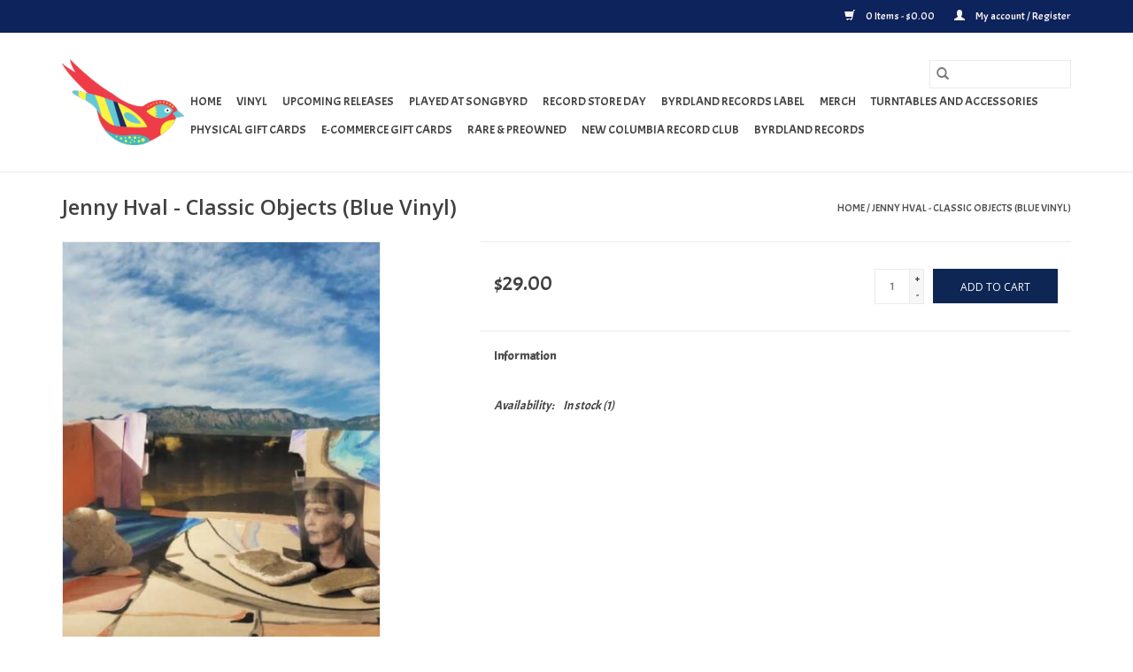

--- FILE ---
content_type: text/html;charset=utf-8
request_url: https://shop.byrdlandrecords.com/jenny-hval-classic-objects-blue-vinyl.html
body_size: 6707
content:
<!DOCTYPE html>
<html lang="us">
  <head>
    <meta charset="utf-8"/>
<!-- [START] 'blocks/head.rain' -->
<!--

  (c) 2008-2026 Lightspeed Netherlands B.V.
  http://www.lightspeedhq.com
  Generated: 24-01-2026 @ 13:42:12

-->
<link rel="canonical" href="https://shop.byrdlandrecords.com/jenny-hval-classic-objects-blue-vinyl.html"/>
<link rel="alternate" href="https://shop.byrdlandrecords.com/index.rss" type="application/rss+xml" title="New products"/>
<meta name="robots" content="noodp,noydir"/>
<meta property="og:url" content="https://shop.byrdlandrecords.com/jenny-hval-classic-objects-blue-vinyl.html?source=facebook"/>
<meta property="og:site_name" content="Byrdland Records"/>
<meta property="og:title" content="Jenny Hval - Classic Objects (Blue Vinyl)"/>
<meta property="og:description" content="Byrdland Records is Washington D.C.&#039;s finest record store and music lifestyle store."/>
<meta property="og:image" content="https://cdn.shoplightspeed.com/shops/639364/files/42870833/jenny-hval-classic-objects-blue-vinyl.jpg"/>
<!--[if lt IE 9]>
<script src="https://cdn.shoplightspeed.com/assets/html5shiv.js?2025-02-20"></script>
<![endif]-->
<!-- [END] 'blocks/head.rain' -->
    <title>Jenny Hval - Classic Objects (Blue Vinyl) - Byrdland Records</title>
    <meta name="description" content="Byrdland Records is Washington D.C.&#039;s finest record store and music lifestyle store." />
    <meta name="keywords" content="Jenny, Hval, -, Classic, Objects, (Blue, Vinyl)" />
    <meta http-equiv="X-UA-Compatible" content="IE=edge,chrome=1">
    <meta name="viewport" content="width=device-width, initial-scale=1.0">
    <meta name="apple-mobile-web-app-capable" content="yes">
    <meta name="apple-mobile-web-app-status-bar-style" content="black">

    <link rel="shortcut icon" href="https://cdn.shoplightspeed.com/shops/639364/themes/13108/v/96742/assets/favicon.ico?20201114035436" type="image/x-icon" />
    <link href='//fonts.googleapis.com/css?family=Acme:400,300,600' rel='stylesheet' type='text/css'>
    <link href='//fonts.googleapis.com/css?family=Open%20Sans:400,300,600' rel='stylesheet' type='text/css'>
    <link rel="shortcut icon" href="https://cdn.shoplightspeed.com/shops/639364/themes/13108/v/96742/assets/favicon.ico?20201114035436" type="image/x-icon" />
    <link rel="stylesheet" href="https://cdn.shoplightspeed.com/shops/639364/themes/13108/assets/bootstrap-min.css?20251216142440" />
    <link rel="stylesheet" href="https://cdn.shoplightspeed.com/shops/639364/themes/13108/assets/style.css?20251216142440" />
    <link rel="stylesheet" href="https://cdn.shoplightspeed.com/shops/639364/themes/13108/assets/settings.css?20251216142440" />
    <link rel="stylesheet" href="https://cdn.shoplightspeed.com/assets/gui-2-0.css?2025-02-20" />
    <link rel="stylesheet" href="https://cdn.shoplightspeed.com/assets/gui-responsive-2-0.css?2025-02-20" />
    <link rel="stylesheet" href="https://cdn.shoplightspeed.com/shops/639364/themes/13108/assets/custom.css?20251216142440" />
    
    <script src="https://cdn.shoplightspeed.com/assets/jquery-1-9-1.js?2025-02-20"></script>
    <script src="https://cdn.shoplightspeed.com/assets/jquery-ui-1-10-1.js?2025-02-20"></script>

    <script type="text/javascript" src="https://cdn.shoplightspeed.com/shops/639364/themes/13108/assets/global.js?20251216142440"></script>
		<script type="text/javascript" src="https://cdn.shoplightspeed.com/shops/639364/themes/13108/assets/bootstrap-min.js?20251216142440"></script>
    <script type="text/javascript" src="https://cdn.shoplightspeed.com/shops/639364/themes/13108/assets/jcarousel.js?20251216142440"></script>
    <script type="text/javascript" src="https://cdn.shoplightspeed.com/assets/gui.js?2025-02-20"></script>
    <script type="text/javascript" src="https://cdn.shoplightspeed.com/assets/gui-responsive-2-0.js?2025-02-20"></script>

    <script type="text/javascript" src="https://cdn.shoplightspeed.com/shops/639364/themes/13108/assets/share42.js?20251216142440"></script>

    <!--[if lt IE 9]>
    <link rel="stylesheet" href="https://cdn.shoplightspeed.com/shops/639364/themes/13108/assets/style-ie.css?20251216142440" />
    <![endif]-->
    <link rel="stylesheet" media="print" href="https://cdn.shoplightspeed.com/shops/639364/themes/13108/assets/print-min.css?20251216142440" />
  </head>
  <body>
    <header>
  <div class="topnav">
    <div class="container">
      
      <div class="right">
        <span role="region" aria-label="Cart">
          <a href="https://shop.byrdlandrecords.com/cart/" title="Cart" class="cart">
            <span class="glyphicon glyphicon-shopping-cart"></span>
            0 Items - $0.00
          </a>
        </span>
        <span>
          <a href="https://shop.byrdlandrecords.com/account/" title="My account" class="my-account">
            <span class="glyphicon glyphicon-user"></span>
                        	My account / Register
                      </a>
        </span>
      </div>
    </div>
  </div>

  <div class="navigation container">
    <div class="align">
      <div class="burger">
        <button type="button" aria-label="Open menu">
          <img src="https://cdn.shoplightspeed.com/shops/639364/themes/13108/assets/hamburger.png?20250709113317" width="32" height="32" alt="Menu">
        </button>
      </div>

              <div class="vertical logo">
          <a href="https://shop.byrdlandrecords.com/" title="Byrdland Records">
            <img src="https://cdn.shoplightspeed.com/shops/639364/themes/13108/v/96783/assets/logo.png?20201114035436" alt="Byrdland Records" />
          </a>
        </div>
      
      <nav class="nonbounce desktop vertical">
        <form action="https://shop.byrdlandrecords.com/search/" method="get" id="formSearch" role="search">
          <input type="text" name="q" autocomplete="off" value="" aria-label="Search" />
          <button type="submit" class="search-btn" title="Search">
            <span class="glyphicon glyphicon-search"></span>
          </button>
        </form>
        <ul region="navigation" aria-label=Navigation menu>
          <li class="item home ">
            <a class="itemLink" href="https://shop.byrdlandrecords.com/">Home</a>
          </li>
          
                    	<li class="item sub">
              <a class="itemLink" href="https://shop.byrdlandrecords.com/vinyl/" title="Vinyl">
                Vinyl
              </a>
                            	<span class="glyphicon glyphicon-play"></span>
                <ul class="subnav">
                                      <li class="subitem">
                      <a class="subitemLink" href="https://shop.byrdlandrecords.com/vinyl/hip-hop-rap/" title="Hip-Hop/Rap">Hip-Hop/Rap</a>
                                          </li>
                	                    <li class="subitem">
                      <a class="subitemLink" href="https://shop.byrdlandrecords.com/vinyl/reggae-dub-ska/" title="Reggae/Dub/Ska">Reggae/Dub/Ska</a>
                                          </li>
                	                    <li class="subitem">
                      <a class="subitemLink" href="https://shop.byrdlandrecords.com/vinyl/rock/" title="Rock">Rock</a>
                                              <ul class="subnav">
                                                      <li class="subitem">
                              <a class="subitemLink" href="https://shop.byrdlandrecords.com/vinyl/rock/punk/" title="Punk">Punk</a>
                            </li>
                                                      <li class="subitem">
                              <a class="subitemLink" href="https://shop.byrdlandrecords.com/vinyl/rock/post-punk/" title="Post-Punk">Post-Punk</a>
                            </li>
                                                      <li class="subitem">
                              <a class="subitemLink" href="https://shop.byrdlandrecords.com/vinyl/rock/indie-rock/" title="Indie-Rock">Indie-Rock</a>
                            </li>
                                                      <li class="subitem">
                              <a class="subitemLink" href="https://shop.byrdlandrecords.com/vinyl/rock/metal/" title="Metal">Metal</a>
                            </li>
                                                      <li class="subitem">
                              <a class="subitemLink" href="https://shop.byrdlandrecords.com/vinyl/rock/classic-rock/" title="Classic Rock">Classic Rock</a>
                            </li>
                                                  </ul>
                                          </li>
                	                    <li class="subitem">
                      <a class="subitemLink" href="https://shop.byrdlandrecords.com/vinyl/soul-funk-r-b/" title="Soul/Funk/R&amp;B">Soul/Funk/R&amp;B</a>
                                              <ul class="subnav">
                                                      <li class="subitem">
                              <a class="subitemLink" href="https://shop.byrdlandrecords.com/vinyl/soul-funk-r-b/compilations/" title="Compilations">Compilations</a>
                            </li>
                                                      <li class="subitem">
                              <a class="subitemLink" href="https://shop.byrdlandrecords.com/vinyl/soul-funk-r-b/gospel/" title="Gospel">Gospel</a>
                            </li>
                                                  </ul>
                                          </li>
                	                    <li class="subitem">
                      <a class="subitemLink" href="https://shop.byrdlandrecords.com/vinyl/country-folk/" title="Country/Folk">Country/Folk</a>
                                              <ul class="subnav">
                                                      <li class="subitem">
                              <a class="subitemLink" href="https://shop.byrdlandrecords.com/vinyl/country-folk/folk/" title="Folk">Folk</a>
                            </li>
                                                      <li class="subitem">
                              <a class="subitemLink" href="https://shop.byrdlandrecords.com/vinyl/country-folk/indie-country/" title="Indie-Country">Indie-Country</a>
                            </li>
                                                      <li class="subitem">
                              <a class="subitemLink" href="https://shop.byrdlandrecords.com/vinyl/country-folk/country-pop/" title="Country Pop">Country Pop</a>
                            </li>
                                                      <li class="subitem">
                              <a class="subitemLink" href="https://shop.byrdlandrecords.com/vinyl/country-folk/indie-folk/" title="Indie-Folk">Indie-Folk</a>
                            </li>
                                                      <li class="subitem">
                              <a class="subitemLink" href="https://shop.byrdlandrecords.com/vinyl/country-folk/rockabilly/" title="Rockabilly">Rockabilly</a>
                            </li>
                                                      <li class="subitem">
                              <a class="subitemLink" href="https://shop.byrdlandrecords.com/vinyl/country-folk/pop-country/" title="Pop Country">Pop Country</a>
                            </li>
                                                      <li class="subitem">
                              <a class="subitemLink" href="https://shop.byrdlandrecords.com/vinyl/country-folk/bluegrass/" title="Bluegrass">Bluegrass</a>
                            </li>
                                                  </ul>
                                          </li>
                	                    <li class="subitem">
                      <a class="subitemLink" href="https://shop.byrdlandrecords.com/vinyl/global-vibes/" title="Global Vibes">Global Vibes</a>
                                              <ul class="subnav">
                                                      <li class="subitem">
                              <a class="subitemLink" href="https://shop.byrdlandrecords.com/vinyl/global-vibes/latin/" title="Latin">Latin</a>
                            </li>
                                                      <li class="subitem">
                              <a class="subitemLink" href="https://shop.byrdlandrecords.com/vinyl/global-vibes/africa/" title="Africa">Africa</a>
                            </li>
                                                      <li class="subitem">
                              <a class="subitemLink" href="https://shop.byrdlandrecords.com/vinyl/global-vibes/brazil/" title="Brazil">Brazil</a>
                            </li>
                                                      <li class="subitem">
                              <a class="subitemLink" href="https://shop.byrdlandrecords.com/vinyl/global-vibes/cumbia/" title="Cumbia">Cumbia</a>
                            </li>
                                                      <li class="subitem">
                              <a class="subitemLink" href="https://shop.byrdlandrecords.com/vinyl/global-vibes/venezuela/" title="Venezuela">Venezuela</a>
                            </li>
                                                      <li class="subitem">
                              <a class="subitemLink" href="https://shop.byrdlandrecords.com/vinyl/global-vibes/india/" title="India">India</a>
                            </li>
                                                      <li class="subitem">
                              <a class="subitemLink" href="https://shop.byrdlandrecords.com/vinyl/global-vibes/haiti/" title="Haiti">Haiti</a>
                            </li>
                                                      <li class="subitem">
                              <a class="subitemLink" href="https://shop.byrdlandrecords.com/vinyl/global-vibes/peru/" title="Peru">Peru</a>
                            </li>
                                                      <li class="subitem">
                              <a class="subitemLink" href="https://shop.byrdlandrecords.com/vinyl/global-vibes/asia/" title="Asia">Asia</a>
                            </li>
                                                      <li class="subitem">
                              <a class="subitemLink" href="https://shop.byrdlandrecords.com/vinyl/global-vibes/cuba/" title="Cuba">Cuba</a>
                            </li>
                                                      <li class="subitem">
                              <a class="subitemLink" href="https://shop.byrdlandrecords.com/vinyl/global-vibes/japan/" title="Japan">Japan</a>
                            </li>
                                                  </ul>
                                          </li>
                	                    <li class="subitem">
                      <a class="subitemLink" href="https://shop.byrdlandrecords.com/vinyl/pop/" title="Pop">Pop</a>
                                              <ul class="subnav">
                                                      <li class="subitem">
                              <a class="subitemLink" href="https://shop.byrdlandrecords.com/vinyl/pop/french-pop/" title="French Pop">French Pop</a>
                            </li>
                                                      <li class="subitem">
                              <a class="subitemLink" href="https://shop.byrdlandrecords.com/vinyl/pop/indie-pop/" title="Indie-Pop">Indie-Pop</a>
                            </li>
                                                      <li class="subitem">
                              <a class="subitemLink" href="https://shop.byrdlandrecords.com/vinyl/pop/dance-pop/" title="Dance-Pop">Dance-Pop</a>
                            </li>
                                                  </ul>
                                          </li>
                	                    <li class="subitem">
                      <a class="subitemLink" href="https://shop.byrdlandrecords.com/vinyl/jazz-blues/" title="Jazz &amp; Blues">Jazz &amp; Blues</a>
                                              <ul class="subnav">
                                                      <li class="subitem">
                              <a class="subitemLink" href="https://shop.byrdlandrecords.com/vinyl/jazz-blues/jazz/" title="Jazz">Jazz</a>
                            </li>
                                                      <li class="subitem">
                              <a class="subitemLink" href="https://shop.byrdlandrecords.com/vinyl/jazz-blues/vocal-jazz/" title="Vocal Jazz">Vocal Jazz</a>
                            </li>
                                                      <li class="subitem">
                              <a class="subitemLink" href="https://shop.byrdlandrecords.com/vinyl/jazz-blues/blues/" title="Blues">Blues</a>
                            </li>
                                                      <li class="subitem">
                              <a class="subitemLink" href="https://shop.byrdlandrecords.com/vinyl/jazz-blues/latin-jazz/" title="Latin Jazz">Latin Jazz</a>
                            </li>
                                                      <li class="subitem">
                              <a class="subitemLink" href="https://shop.byrdlandrecords.com/vinyl/jazz-blues/world-jazz/" title="World Jazz">World Jazz</a>
                            </li>
                                                  </ul>
                                          </li>
                	                    <li class="subitem">
                      <a class="subitemLink" href="https://shop.byrdlandrecords.com/vinyl/soundtracks/" title="Soundtracks">Soundtracks</a>
                                              <ul class="subnav">
                                                      <li class="subitem">
                              <a class="subitemLink" href="https://shop.byrdlandrecords.com/vinyl/soundtracks/scores/" title="Scores">Scores</a>
                            </li>
                                                      <li class="subitem">
                              <a class="subitemLink" href="https://shop.byrdlandrecords.com/vinyl/soundtracks/compilations/" title="Compilations">Compilations</a>
                            </li>
                                                  </ul>
                                          </li>
                	                    <li class="subitem">
                      <a class="subitemLink" href="https://shop.byrdlandrecords.com/vinyl/electronic/" title="Electronic">Electronic</a>
                                              <ul class="subnav">
                                                      <li class="subitem">
                              <a class="subitemLink" href="https://shop.byrdlandrecords.com/vinyl/electronic/indie-electronic/" title="Indie-Electronic">Indie-Electronic</a>
                            </li>
                                                      <li class="subitem">
                              <a class="subitemLink" href="https://shop.byrdlandrecords.com/vinyl/electronic/dance/" title="Dance">Dance</a>
                            </li>
                                                      <li class="subitem">
                              <a class="subitemLink" href="https://shop.byrdlandrecords.com/vinyl/electronic/experimental/" title="Experimental">Experimental</a>
                            </li>
                                                  </ul>
                                          </li>
                	                    <li class="subitem">
                      <a class="subitemLink" href="https://shop.byrdlandrecords.com/vinyl/classical/" title="Classical">Classical</a>
                                              <ul class="subnav">
                                                      <li class="subitem">
                              <a class="subitemLink" href="https://shop.byrdlandrecords.com/vinyl/classical/modern/" title="Modern">Modern</a>
                            </li>
                                                  </ul>
                                          </li>
                	                    <li class="subitem">
                      <a class="subitemLink" href="https://shop.byrdlandrecords.com/vinyl/holiday/" title="Holiday">Holiday</a>
                                          </li>
                	                    <li class="subitem">
                      <a class="subitemLink" href="https://shop.byrdlandrecords.com/vinyl/dc-music/" title="DC Music">DC Music</a>
                                          </li>
                	                    <li class="subitem">
                      <a class="subitemLink" href="https://shop.byrdlandrecords.com/vinyl/rare-preowned/" title="Rare &amp; Preowned">Rare &amp; Preowned</a>
                                          </li>
                	              	</ul>
                          </li>
                    	<li class="item">
              <a class="itemLink" href="https://shop.byrdlandrecords.com/upcoming-releases/" title="Upcoming Releases ">
                Upcoming Releases 
              </a>
                          </li>
                    	<li class="item">
              <a class="itemLink" href="https://shop.byrdlandrecords.com/played-at-songbyrd/" title="Played at Songbyrd">
                Played at Songbyrd
              </a>
                          </li>
                    	<li class="item sub">
              <a class="itemLink" href="https://shop.byrdlandrecords.com/record-store-day/" title="Record Store Day">
                Record Store Day
              </a>
                            	<span class="glyphicon glyphicon-play"></span>
                <ul class="subnav">
                                      <li class="subitem">
                      <a class="subitemLink" href="https://shop.byrdlandrecords.com/record-store-day/rsd-2025/" title="RSD 2025">RSD 2025</a>
                                          </li>
                	                    <li class="subitem">
                      <a class="subitemLink" href="https://shop.byrdlandrecords.com/record-store-day/rsd-2024/" title="RSD 2024">RSD 2024</a>
                                          </li>
                	                    <li class="subitem">
                      <a class="subitemLink" href="https://shop.byrdlandrecords.com/record-store-day/rsd-2023/" title="RSD 2023">RSD 2023</a>
                                          </li>
                	                    <li class="subitem">
                      <a class="subitemLink" href="https://shop.byrdlandrecords.com/record-store-day/rsd-2022/" title="RSD 2022">RSD 2022</a>
                                          </li>
                	                    <li class="subitem">
                      <a class="subitemLink" href="https://shop.byrdlandrecords.com/record-store-day/rsd-2021/" title="RSD 2021">RSD 2021</a>
                                          </li>
                	                    <li class="subitem">
                      <a class="subitemLink" href="https://shop.byrdlandrecords.com/record-store-day/rsd-2020/" title="RSD 2020">RSD 2020</a>
                                          </li>
                	                    <li class="subitem">
                      <a class="subitemLink" href="https://shop.byrdlandrecords.com/record-store-day/rsd-2019/" title="RSD 2019">RSD 2019</a>
                                          </li>
                	                    <li class="subitem">
                      <a class="subitemLink" href="https://shop.byrdlandrecords.com/record-store-day/rsd-2018/" title="RSD 2018">RSD 2018</a>
                                          </li>
                	              	</ul>
                          </li>
                    	<li class="item sub">
              <a class="itemLink" href="https://shop.byrdlandrecords.com/byrdland-records-label/" title="Byrdland Records Label">
                Byrdland Records Label
              </a>
                            	<span class="glyphicon glyphicon-play"></span>
                <ul class="subnav">
                                      <li class="subitem">
                      <a class="subitemLink" href="https://shop.byrdlandrecords.com/byrdland-records-label/broke-royals/" title="Broke Royals">Broke Royals</a>
                                          </li>
                	              	</ul>
                          </li>
                    	<li class="item sub">
              <a class="itemLink" href="https://shop.byrdlandrecords.com/merch/" title="Merch">
                Merch
              </a>
                            	<span class="glyphicon glyphicon-play"></span>
                <ul class="subnav">
                                      <li class="subitem">
                      <a class="subitemLink" href="https://shop.byrdlandrecords.com/merch/bags/" title="Bags">Bags</a>
                                          </li>
                	                    <li class="subitem">
                      <a class="subitemLink" href="https://shop.byrdlandrecords.com/merch/apparel/" title="Apparel">Apparel</a>
                                          </li>
                	                    <li class="subitem">
                      <a class="subitemLink" href="https://shop.byrdlandrecords.com/merch/slipmat/" title="Slipmat">Slipmat</a>
                                          </li>
                	                    <li class="subitem">
                      <a class="subitemLink" href="https://shop.byrdlandrecords.com/merch/other/" title="Other">Other</a>
                                          </li>
                	                    <li class="subitem">
                      <a class="subitemLink" href="https://shop.byrdlandrecords.com/merch/10-year-anniversary/" title="10 Year Anniversary">10 Year Anniversary</a>
                                          </li>
                	              	</ul>
                          </li>
                    	<li class="item sub">
              <a class="itemLink" href="https://shop.byrdlandrecords.com/turntables-and-accessories/" title="Turntables and Accessories">
                Turntables and Accessories
              </a>
                            	<span class="glyphicon glyphicon-play"></span>
                <ul class="subnav">
                                      <li class="subitem">
                      <a class="subitemLink" href="https://shop.byrdlandrecords.com/turntables-and-accessories/turntables/" title="Turntables">Turntables</a>
                                          </li>
                	                    <li class="subitem">
                      <a class="subitemLink" href="https://shop.byrdlandrecords.com/turntables-and-accessories/needles/" title="Needles">Needles</a>
                                          </li>
                	                    <li class="subitem">
                      <a class="subitemLink" href="https://shop.byrdlandrecords.com/turntables-and-accessories/cleaner/" title="Cleaner">Cleaner</a>
                                          </li>
                	              	</ul>
                          </li>
                    	<li class="item">
              <a class="itemLink" href="https://shop.byrdlandrecords.com/physical-gift-cards/" title="Physical Gift Cards">
                Physical Gift Cards
              </a>
                          </li>
          
          
          
                    	<li class="item">
              <a class="itemLink" href="https://shop.byrdlandrecords.com/buy-gift-card/" title="E-Commerce Gift Cards" >
                E-Commerce Gift Cards
              </a>
          	</li>
                    	<li class="item">
              <a class="itemLink" href="https://shop.byrdlandrecords.com/vinyl/rare-preowned/" title="Rare &amp; Preowned" >
                Rare &amp; Preowned
              </a>
          	</li>
                    	<li class="item">
              <a class="itemLink" href="https://shop.byrdlandrecords.com/" title="New Columbia Record Club" >
                New Columbia Record Club
              </a>
          	</li>
                    	<li class="item">
              <a class="itemLink" href="https://byrdlandrecords.com/" title="Byrdland Records"  target="_blank">
                Byrdland Records
              </a>
          	</li>
                  </ul>

        <span class="glyphicon glyphicon-remove"></span>
      </nav>
    </div>
  </div>
</header>

    <div class="wrapper">
      <div class="container content" role="main">
                <div>
  <div class="page-title row">
    <div class="col-sm-6 col-md-6">
      <h1 class="product-page">
                  Jenny Hval - Classic Objects (Blue Vinyl)
              </h1>

          </div>

  	<div class="col-sm-6 col-md-6 breadcrumbs text-right" role="nav" aria-label="Breadcrumbs">
  <a href="https://shop.byrdlandrecords.com/" title="Home">Home</a>

      / <a href="https://shop.byrdlandrecords.com/jenny-hval-classic-objects-blue-vinyl.html" aria-current="true">Jenny Hval - Classic Objects (Blue Vinyl)</a>
  </div>
	</div>

  <div class="product-wrap row">
    <div class="product-img col-sm-4 col-md-4" role="article" aria-label="Product images">
      <div class="zoombox">
        <div class="images">
                      <a class="zoom first" data-image-id="42870833">
                                              	<img src="https://cdn.shoplightspeed.com/shops/639364/files/42870833/1600x2048x1/jenny-hval-classic-objects-blue-vinyl.jpg" alt="Jenny Hval - Classic Objects (Blue Vinyl)">
                                          </a>
                      <a class="zoom" data-image-id="42870864">
                                              	<img src="https://cdn.shoplightspeed.com/shops/639364/files/42870864/1600x2048x1/jenny-hval-classic-objects-blue-vinyl.jpg" alt="Jenny Hval - Classic Objects (Blue Vinyl)">
                                          </a>
                  </div>

        <div class="thumbs row">
                      <div class="col-xs-3 col-sm-4 col-md-4">
              <a data-image-id="42870833">
                                                    	<img src="https://cdn.shoplightspeed.com/shops/639364/files/42870833/156x230x1/jenny-hval-classic-objects-blue-vinyl.jpg" alt="Jenny Hval - Classic Objects (Blue Vinyl)" title="Jenny Hval - Classic Objects (Blue Vinyl)"/>
                	                              </a>
            </div>
                      <div class="col-xs-3 col-sm-4 col-md-4">
              <a data-image-id="42870864">
                                                    	<img src="https://cdn.shoplightspeed.com/shops/639364/files/42870864/156x230x1/jenny-hval-classic-objects-blue-vinyl.jpg" alt="Jenny Hval - Classic Objects (Blue Vinyl)" title="Jenny Hval - Classic Objects (Blue Vinyl)"/>
                	                              </a>
            </div>
                  </div>
      </div>
    </div>

    <div class="product-info col-sm-8 col-md-7 col-md-offset-1">
      <form action="https://shop.byrdlandrecords.com/cart/add/78767219/" id="product_configure_form" method="post">
                  <input type="hidden" name="bundle_id" id="product_configure_bundle_id" value="">
        
        <div class="product-price row">
          <div class="price-wrap col-xs-5 col-md-5">
                        <span class="price" style="line-height: 30px;">$29.00
                                        </span>
          </div>

          <div class="cart col-xs-7 col-md-7">
            <div class="cart">
                            	<input type="text" name="quantity" value="1" aria-label="Quantity" />
                <div class="change">
                  <button type="button" onclick="updateQuantity('up');" class="up" aria-label="Increase quantity by 1">+</button>
                  <button type="button" onclick="updateQuantity('down');" class="down" aria-label="Decrease quantity by 1">-</button>
                </div>
              	<button type="button" onclick="$('#product_configure_form').submit();" class="btn glyphicon glyphicon-shopping-cart" title="Add to cart"  aria-label="Add to cart">
                	<span aria-hidden="true">Add to cart</span>
              	</button>
                          </div>
          </div>
        </div>
      </form>

      <div class="product-tabs row">
        <div class="tabs">
          <ul>
            <li class="active col-2 information"><a rel="info" href="#">Information</a></li>
                                  </ul>
        </div>

        <div class="tabsPages">
          <div class="page info active">
            <table class="details">
            	
                              <tr class="availability">
                  <td>Availability:</td>
                                    <td><span class="in-stock">In stock</span>
                                        (1)
                                      </td>
                                  </tr>
              
              
              
            </table>

                        <div class="clearfix"></div>

            

                      </div>
          
          <div class="page reviews">
            
            <div class="bottom">
              <div class="right">
                <a href="https://shop.byrdlandrecords.com/account/review/47979819/">Add your review</a>
              </div>
              <span>0</span> stars based on <span>0</span> reviews
            </div>
          </div>
        </div>
      </div>
    </div>
  </div>

  <div class="product-actions row" role="complementary">
    <div class="social-media col-xs-12 col-md-4" role="group" aria-label="Share on social media">
      <div class="share42init" data-url="https://shop.byrdlandrecords.com/jenny-hval-classic-objects-blue-vinyl.html" data-image="https://cdn.shoplightspeed.com/shops/639364/files/42870833/300x250x2/jenny-hval-classic-objects-blue-vinyl.jpg"></div>
    </div>

    <div class="col-md-7 col-xs-12 col-md-offset-1">
      <div class="tags-actions row">
        <div class="tags col-xs-12 col-md-4" role="group" aria-label="Tags">
                            </div>

        <div class="actions col-xs-12 col-md-8 text-right" role="group" aria-label="Actions">
          <a href="https://shop.byrdlandrecords.com/account/wishlistAdd/47979819/?variant_id=78767219" title="Add to wishlist">
            Add to wishlist
          </a> /
          <a href="https://shop.byrdlandrecords.com/compare/add/78767219/" title="Add to compare">
            Add to compare
          </a> /
                    <a href="#" onclick="window.print(); return false;" title="Print">
            Print
          </a>
        </div>
      </div>
    </div>
  </div>

	
  </div>


<script src="https://cdn.shoplightspeed.com/shops/639364/themes/13108/assets/jquery-zoom-min.js?20251216142440" type="text/javascript"></script>
<script type="text/javascript">
function updateQuantity(way){
    var quantity = parseInt($('.cart input').val());

    if (way == 'up'){
        if (quantity < 1){
            quantity++;
        } else {
            quantity = 1;
        }
    } else {
        if (quantity > 1){
            quantity--;
        } else {
            quantity = 1;
        }
    }

    $('.cart input').val(quantity);
}
</script>

<div itemscope itemtype="https://schema.org/Product">
  <meta itemprop="name" content="Jenny Hval - Classic Objects (Blue Vinyl)">
  <meta itemprop="image" content="https://cdn.shoplightspeed.com/shops/639364/files/42870833/300x250x2/jenny-hval-classic-objects-blue-vinyl.jpg" />      <meta itemprop="itemCondition" itemtype="https://schema.org/OfferItemCondition" content="https://schema.org/NewCondition"/>
  <meta itemprop="gtin13" content="191400043107" />    

<div itemprop="offers" itemscope itemtype="https://schema.org/Offer">
      <meta itemprop="price" content="29.00" />
    <meta itemprop="priceCurrency" content="USD" />
    <meta itemprop="validFrom" content="2026-01-24" />
  <meta itemprop="priceValidUntil" content="2026-04-24" />
  <meta itemprop="url" content="https://shop.byrdlandrecords.com/jenny-hval-classic-objects-blue-vinyl.html" />
   <meta itemprop="availability" content="https://schema.org/InStock"/>
  <meta itemprop="inventoryLevel" content="1" />
 </div>
</div>
      </div>

      <footer>
  <hr class="full-width" />
  <div class="container">
    <div class="social row">
              <form id="formNewsletter" action="https://shop.byrdlandrecords.com/account/newsletter/" method="post" class="newsletter col-xs-12 col-sm-7 col-md-7">
          <label class="title" for="formNewsletterEmail">Sign up for our newsletter:</label>
          <input type="hidden" name="key" value="f96e9144b305271af7959348ce1653b6" />
          <input type="text" name="email" id="formNewsletterEmail" value="" placeholder="E-mail"/>
          <button
            type="submit"
            class="btn glyphicon glyphicon-send"
            title="Subscribe"
          >
            <span>Subscribe</span>
          </button>
        </form>
      
            	<div class="social-media col-xs-12 col-md-12  col-sm-5 col-md-5 text-right">
        	<div class="inline-block relative">
          	          	<a href="https://twitter.com/byrdlandrecords" class="social-icon twitter" target="_blank" aria-label="Twitter Byrdland Records"></a>          	          	          	          	          	<a href="https://www.instagram.com/byrdlandrecords/" class="social-icon instagram" target="_blank" aria-label="Instagram Byrdland Records"></a>
          	        	</div>
      	</div>
          </div>

    <hr class="full-width" />

    <div class="links row">
      <div class="col-xs-12 col-sm-3 col-md-3" role="article" aria-label="Customer service links">
        <label class="footercollapse" for="_1">
          <strong>Customer service</strong>
          <span class="glyphicon glyphicon-chevron-down hidden-sm hidden-md hidden-lg"></span>
        </label>
        <input class="footercollapse_input hidden-md hidden-lg hidden-sm" id="_1" type="checkbox">
        <div class="list">
          <ul class="no-underline no-list-style">
                          <li>
                <a href="https://shop.byrdlandrecords.com/service/about/" title="About us" >
                  About us
                </a>
              </li>
                          <li>
                <a href="https://shop.byrdlandrecords.com/service/" title="Frequently Asked Questions (FAQs)" >
                  Frequently Asked Questions (FAQs)
                </a>
              </li>
                          <li>
                <a href="https://shop.byrdlandrecords.com/service/general-terms-conditions/" title="General terms &amp; conditions" >
                  General terms &amp; conditions
                </a>
              </li>
                          <li>
                <a href="https://shop.byrdlandrecords.com/service/disclaimer/" title="Disclaimer" >
                  Disclaimer
                </a>
              </li>
                          <li>
                <a href="https://shop.byrdlandrecords.com/service/privacy-policy/" title="Privacy policy" >
                  Privacy policy
                </a>
              </li>
                          <li>
                <a href="https://shop.byrdlandrecords.com/service/payment-methods/" title="Payment methods" >
                  Payment methods
                </a>
              </li>
                          <li>
                <a href="https://shop.byrdlandrecords.com/service/shipping-returns/" title="Shipping &amp; returns" >
                  Shipping &amp; returns
                </a>
              </li>
                          <li>
                <a href="https://shop.byrdlandrecords.com/sitemap/" title="Sitemap" >
                  Sitemap
                </a>
              </li>
                      </ul>
        </div>
      </div>

      <div class="col-xs-12 col-sm-3 col-md-3" role="article" aria-label="Products links">
    		<label class="footercollapse" for="_2">
        	<strong>Products</strong>
          <span class="glyphicon glyphicon-chevron-down hidden-sm hidden-md hidden-lg"></span>
        </label>
        <input class="footercollapse_input hidden-md hidden-lg hidden-sm" id="_2" type="checkbox">
        <div class="list">
          <ul>
            <li><a href="https://shop.byrdlandrecords.com/collection/" title="All products">All products</a></li>
            <li><a href="https://shop.byrdlandrecords.com/collection/?sort=newest" title="New products">New products</a></li>
            <li><a href="https://shop.byrdlandrecords.com/collection/offers/" title="Offers">Offers</a></li>
                        <li><a href="https://shop.byrdlandrecords.com/tags/" title="Tags">Tags</a></li>            <li><a href="https://shop.byrdlandrecords.com/index.rss" title="RSS feed">RSS feed</a></li>
          </ul>
        </div>
      </div>

      <div class="col-xs-12 col-sm-3 col-md-3" role="article" aria-label="My account links">
        <label class="footercollapse" for="_3">
        	<strong>
          	          		My account
          	        	</strong>
          <span class="glyphicon glyphicon-chevron-down hidden-sm hidden-md hidden-lg"></span>
        </label>
        <input class="footercollapse_input hidden-md hidden-lg hidden-sm" id="_3" type="checkbox">

        <div class="list">
          <ul>
            
                        	            		<li><a href="https://shop.byrdlandrecords.com/account/" title="Register">Register</a></li>
            	                        	            		<li><a href="https://shop.byrdlandrecords.com/account/orders/" title="My orders">My orders</a></li>
            	                        	                        	                        	                      </ul>
        </div>
      </div>

      <div class="col-xs-12 col-sm-3 col-md-3" role="article" aria-label="Company info">
      	<label class="footercollapse" for="_4">
      		<strong>
                        	Byrdland Records
                      </strong>
          <span class="glyphicon glyphicon-chevron-down hidden-sm hidden-md hidden-lg"></span>
        </label>
        <input class="footercollapse_input hidden-md hidden-lg hidden-sm" id="_4" type="checkbox">

        <div class="list">
        	          	<span class="contact-description">1264 5th Street, N.E.</span>
                  	          	<div class="contact" role="group" aria-label="Phone number: 202-481-0424">
            	<span class="glyphicon glyphicon-earphone"></span>
            	202-481-0424
          	</div>
        	        	          	<div class="contact">
            	<span class="glyphicon glyphicon-envelope"></span>
            	<a href="/cdn-cgi/l/email-protection#234a4d454c63504c4d44415a514747400d404c4e" title="Email" aria-label="Email: info@songbyrddc.com">
              	<span class="__cf_email__" data-cfemail="10797e767f50637f7e777269627474733e737f7d">[email&#160;protected]</span>
            	</a>
          	</div>
        	        </div>

                
              </div>
    </div>
  	<hr class="full-width" />
  </div>

  <div class="copyright-payment">
    <div class="container">
      <div class="row">
        <div class="copyright col-md-6">
          © Copyright 2026 Byrdland Records
                    	- Powered by
          	          		<a href="http://www.lightspeedhq.com" title="Lightspeed" target="_blank" aria-label="Powered by Lightspeed">Lightspeed</a>
          		          	                  </div>
        <div class="payments col-md-6 text-right">
                      <a href="https://shop.byrdlandrecords.com/service/payment-methods/" title="Credit Card">
              <img src="https://cdn.shoplightspeed.com/assets/icon-payment-creditcard.png?2025-02-20" alt="Credit Card" />
            </a>
                      <a href="https://shop.byrdlandrecords.com/service/payment-methods/" title="PayPal">
              <img src="https://cdn.shoplightspeed.com/assets/icon-payment-paypalcp.png?2025-02-20" alt="PayPal" />
            </a>
                  </div>
      </div>
    </div>
  </div>
</footer>
    </div>
    <!-- [START] 'blocks/body.rain' -->
<script data-cfasync="false" src="/cdn-cgi/scripts/5c5dd728/cloudflare-static/email-decode.min.js"></script><script>
(function () {
  var s = document.createElement('script');
  s.type = 'text/javascript';
  s.async = true;
  s.src = 'https://shop.byrdlandrecords.com/services/stats/pageview.js?product=47979819&hash=724f';
  ( document.getElementsByTagName('head')[0] || document.getElementsByTagName('body')[0] ).appendChild(s);
})();
</script>
<!-- [END] 'blocks/body.rain' -->
      <script>(function(){function c(){var b=a.contentDocument||a.contentWindow.document;if(b){var d=b.createElement('script');d.innerHTML="window.__CF$cv$params={r:'9c2ff3e71e95a58b',t:'MTc2OTI2MjEzMi4wMDAwMDA='};var a=document.createElement('script');a.nonce='';a.src='/cdn-cgi/challenge-platform/scripts/jsd/main.js';document.getElementsByTagName('head')[0].appendChild(a);";b.getElementsByTagName('head')[0].appendChild(d)}}if(document.body){var a=document.createElement('iframe');a.height=1;a.width=1;a.style.position='absolute';a.style.top=0;a.style.left=0;a.style.border='none';a.style.visibility='hidden';document.body.appendChild(a);if('loading'!==document.readyState)c();else if(window.addEventListener)document.addEventListener('DOMContentLoaded',c);else{var e=document.onreadystatechange||function(){};document.onreadystatechange=function(b){e(b);'loading'!==document.readyState&&(document.onreadystatechange=e,c())}}}})();</script><script defer src="https://static.cloudflareinsights.com/beacon.min.js/vcd15cbe7772f49c399c6a5babf22c1241717689176015" integrity="sha512-ZpsOmlRQV6y907TI0dKBHq9Md29nnaEIPlkf84rnaERnq6zvWvPUqr2ft8M1aS28oN72PdrCzSjY4U6VaAw1EQ==" data-cf-beacon='{"rayId":"9c2ff3e71e95a58b","version":"2025.9.1","serverTiming":{"name":{"cfExtPri":true,"cfEdge":true,"cfOrigin":true,"cfL4":true,"cfSpeedBrain":true,"cfCacheStatus":true}},"token":"8247b6569c994ee1a1084456a4403cc9","b":1}' crossorigin="anonymous"></script>
</body>
</html>


--- FILE ---
content_type: text/javascript;charset=utf-8
request_url: https://shop.byrdlandrecords.com/services/stats/pageview.js?product=47979819&hash=724f
body_size: -435
content:
// SEOshop 24-01-2026 13:42:13